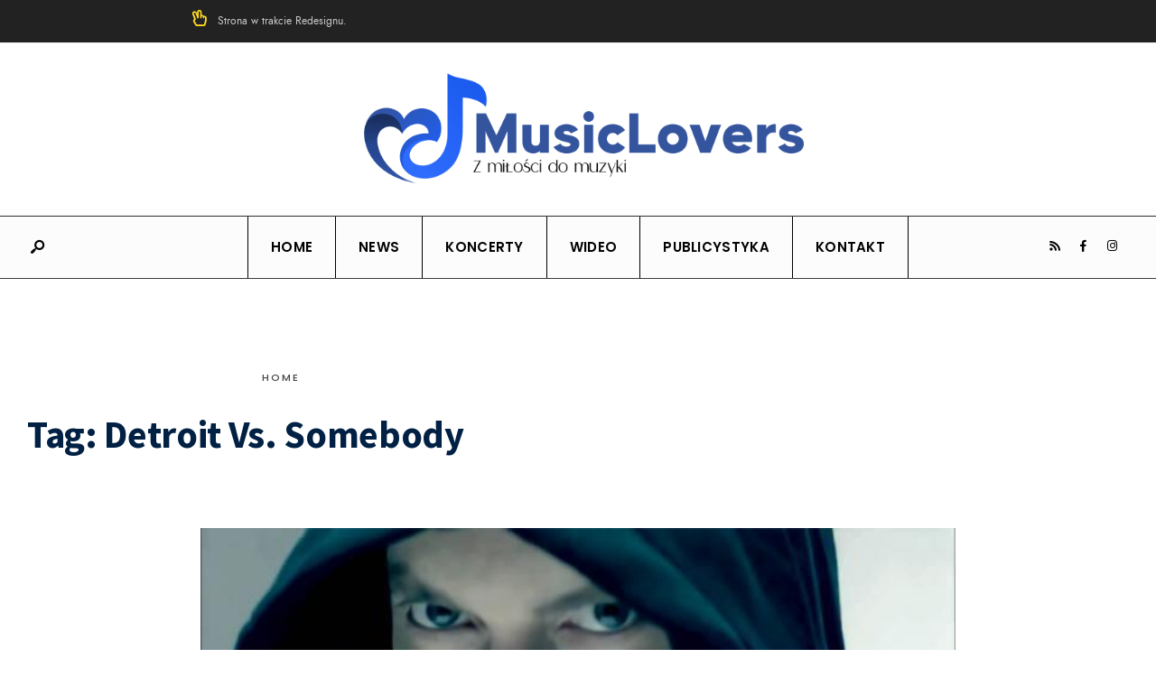

--- FILE ---
content_type: text/html; charset=utf-8
request_url: https://www.google.com/recaptcha/api2/aframe
body_size: 267
content:
<!DOCTYPE HTML><html><head><meta http-equiv="content-type" content="text/html; charset=UTF-8"></head><body><script nonce="oAj8y_Wn0COY8X5Q0aStSQ">/** Anti-fraud and anti-abuse applications only. See google.com/recaptcha */ try{var clients={'sodar':'https://pagead2.googlesyndication.com/pagead/sodar?'};window.addEventListener("message",function(a){try{if(a.source===window.parent){var b=JSON.parse(a.data);var c=clients[b['id']];if(c){var d=document.createElement('img');d.src=c+b['params']+'&rc='+(localStorage.getItem("rc::a")?sessionStorage.getItem("rc::b"):"");window.document.body.appendChild(d);sessionStorage.setItem("rc::e",parseInt(sessionStorage.getItem("rc::e")||0)+1);localStorage.setItem("rc::h",'1768928012093');}}}catch(b){}});window.parent.postMessage("_grecaptcha_ready", "*");}catch(b){}</script></body></html>